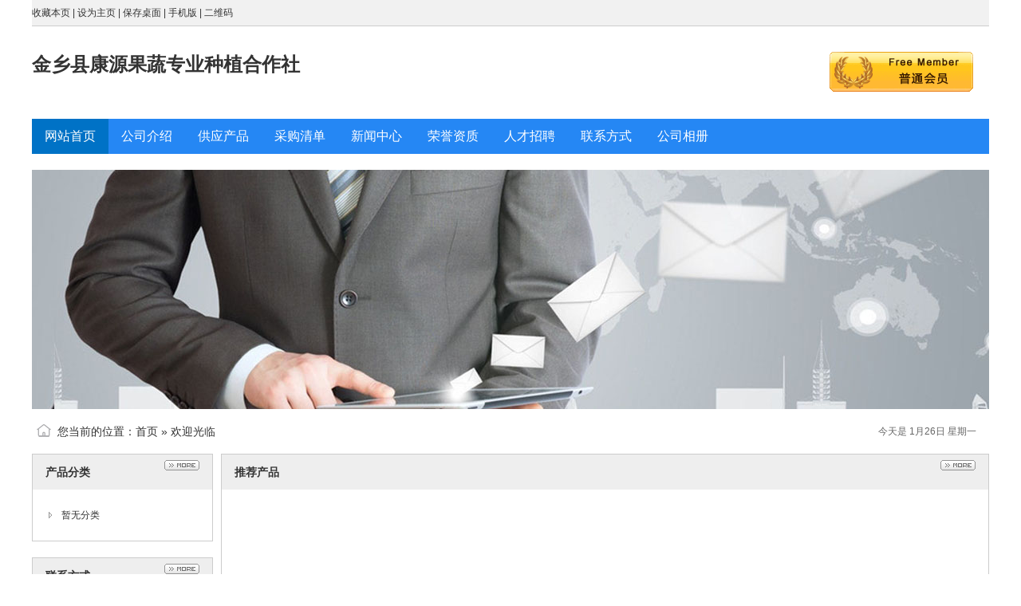

--- FILE ---
content_type: text/html;charset=UTF-8
request_url: https://www.chinaseed114.com/index.php?homepage=jxkygs13518654535
body_size: 2278
content:
<!DOCTYPE html PUBLIC "-//W3C//DTD XHTML 1.0 Transitional//EN" "http://www.w3.org/TR/xhtml1/DTD/xhtml1-transitional.dtd">
<html xmlns="http://www.w3.org/1999/xhtml">
<head>
<meta http-equiv="Content-Type" content="text/html;charset=UTF-8"/>
<title>金乡县康源果蔬专业种植合作社</title>
<meta name="keywords" content="金乡县康源果蔬专业种植合作社,"/><meta name="generator" content="DESTOON B2B - www.destoon.com"/>
<meta name="template" content="homepage"/>
<meta http-equiv="mobile-agent" content="format=html5;url=https://www.chinaseed114.com/index.php?homepage=jxkygs13518654535">
<link rel="stylesheet" type="text/css" href="https://www.chinaseed114.com/company/skin/common.css"/>
<link rel="stylesheet" type="text/css" href="https://www.chinaseed114.com/company/skin/default/style.css"/>
<script type="text/javascript">window.onerror= function(){return true;}</script><script type="text/javascript" src="https://www.chinaseed114.com/lang/zh-cn/lang.js"></script>
<script type="text/javascript" src="https://www.chinaseed114.com/file/script/config.js"></script>
<script type="text/javascript" src="https://www.chinaseed114.com/file/script/jquery.js"></script>
<script type="text/javascript" src="https://www.chinaseed114.com/file/script/common.js"></script>
<script type="text/javascript" src="https://www.chinaseed114.com/file/script/page.js"></script>
<script type="text/javascript" src="https://www.chinaseed114.com/file/script/homepage.js"></script>
<script type="text/javascript">
</script>
</head>
<body>
<div class="m"><div class="top" id="top"><script type="text/javascript">addFav('收藏本页');</script> | <a href="https://www.chinaseed114.com/index.php?homepage=jxkygs13518654535" onclick="javascript:try{this.style.behavior='url(#default#homepage)';this.setHomePage(location.href);}catch(e){}return false;">设为主页</a> | <a href="https://www.chinaseed114.com/api/shortcut.php?itemid=489108" rel="nofollow">保存桌面</a> | <a href="javascript:Go('http://m.chinaseed114.com/index.php?moduleid=4&username=jxkygs13518654535');">手机版</a> | <a href="javascript:Dqrcode();">二维码</a></div></div>
<div id="destoon_qrcode" style="display:none;"></div><div class="m">
<div class="sign">
<img src="https://www.chinaseed114.com/company/image/free_bg.gif" alt="普通会员"/>
</div>
<div class="head">
<div>
<h1>金乡县康源果蔬专业种植合作社</h1>
<h4></h4>
</div>
</div>
</div>
<div class="m">
<div class="menu" id="menu">
<ul>
<li class="menu_on"><a href="https://www.chinaseed114.com/index.php?homepage=jxkygs13518654535"><span>网站首页</span></a></li>
<li class="menu_li"><a href="https://www.chinaseed114.com/index.php?homepage=jxkygs13518654535&file=introduce"><span>公司介绍</span></a></li>
<li class="menu_li"><a href="https://www.chinaseed114.com/index.php?homepage=jxkygs13518654535&file=sell"><span>供应产品</span></a></li>
<li class="menu_li"><a href="https://www.chinaseed114.com/index.php?homepage=jxkygs13518654535&file=buy"><span>采购清单</span></a></li>
<li class="menu_li"><a href="https://www.chinaseed114.com/index.php?homepage=jxkygs13518654535&file=news"><span>新闻中心</span></a></li>
<li class="menu_li"><a href="https://www.chinaseed114.com/index.php?homepage=jxkygs13518654535&file=honor"><span>荣誉资质</span></a></li>
<li class="menu_li"><a href="https://www.chinaseed114.com/index.php?homepage=jxkygs13518654535&file=job"><span>人才招聘</span></a></li>
<li class="menu_li"><a href="https://www.chinaseed114.com/index.php?homepage=jxkygs13518654535&file=contact"><span>联系方式</span></a></li>
<li class="menu_li"><a href="https://www.chinaseed114.com/index.php?homepage=jxkygs13518654535&file=photo"><span>公司相册</span></a></li>
</ul>
</div>
</div>
<div class="m">
<div class="banner">
<img src="https://www.chinaseed114.com/company/skin/default/banner.jpg" width="100%"/>
</div>
</div>
<div class="m">
<div class="pos" id="pos">
<span class="f_r">
<script type="text/javascript">show_date();</script>
</span>
<span id="position"></span>
</div>
</div>
<div class="m">
<table cellpadding="0" cellspacing="0" width="100%">
<tr>
<td width="200" valign="top" id="side"><div class="side_head"><div><span class="f_r"><a href="https://www.chinaseed114.com/index.php?homepage=jxkygs13518654535&file=sell"><img src="https://www.chinaseed114.com/company/image/more.gif" title="更多"/></a></span><strong>产品分类</strong></div></div>
<div class="side_body">
<ul>
<li>暂无分类</li>
</ul>
</div><div class="side_head"><div><span class="f_r"><a href="https://www.chinaseed114.com/index.php?homepage=jxkygs13518654535&file=contact"><img src="https://www.chinaseed114.com/company/image/more.gif" title="更多"/></a></span><strong>联系方式</strong></div></div>
<div class="side_body">
<ul>
<li>联系人：</li>
</ul>
</div>
<div class="side_head"><div><strong>站内搜索</strong></div></div>
<div class="side_body">
<form action="https://www.chinaseed114.com/company/home.php" onsubmit="return check_kw();">
<input type="hidden" name="action" value="search"/>
<input type="hidden" name="homepage" value="jxkygs13518654535"/>
<input type="text" name="kw" value="输入关键词" size="25" id="kw" class="inp" onfocus="if(this.value=='输入关键词')this.value='';"/>
<div style="padding:10px 0 0 0;">
<select name="file">
<option value="sell">供应产品</option><option value="buy">采购清单</option><option value="news">新闻中心</option><option value="job">人才招聘</option><option value="photo">公司相册</option></select>&nbsp;
<input type="submit" value=" 搜 索 " class="sbm"/>
</div>
</form>
</div><div class="side_head"><div><span class="f_r"><a href="https://www.chinaseed114.com/index.php?homepage=jxkygs13518654535&file=link"><img src="https://www.chinaseed114.com/company/image/more.gif" title="更多"/></a></span><strong>友情链接</strong></div></div>
<div class="side_body">
<ul>
<li>暂无链接</li>
</ul>
</div>
</td>
<td width="10" id="split"></td>
<td valign="top" id="main"><div class="dsn" id="pos_show">您当前的位置：<a href="https://www.chinaseed114.com/index.php?homepage=jxkygs13518654535">首页</a> &raquo; 欢迎光临</div>
<div class="main_head"><div><span class="f_r"><a href="https://www.chinaseed114.com/index.php?homepage=jxkygs13518654535&file=sell"><img src="https://www.chinaseed114.com/company/image/more.gif" title="更多"/></a></span><strong>推荐产品</strong></div></div>
<div class="main_body">
<div id="elite" style="height:180px;overflow:hidden;">
<table cellpadding="0" cellspacing="0" width="100%">
</table>
</div>
</div>
<script type="text/javascript" src="https://www.chinaseed114.com/file/script/marquee.js"></script><script type="text/javascript">window.onload = function() {new dmarquee(180, 15, 2000, 'elite');}/* FIX IE6 */</script><div class="main_head"><div><span class="f_r"><a href="https://www.chinaseed114.com/index.php?homepage=jxkygs13518654535&file=introduce"><img src="https://www.chinaseed114.com/company/image/more.gif" title="更多"/></a></span><strong>公司介绍</strong></div></div>
<div class="main_body">
<div class="lh18 px13 pd10">
<img src="https://www.chinaseed114.com/skin/default3.0/image/company.jpg" align="right" style="margin:5px 0 5px 10px;padding:5px;border:#C0C0C0 1px solid;"/>
 [<a href="https://www.chinaseed114.com/index.php?homepage=jxkygs13518654535&file=introduce" class="t">详细介绍</a>]
<div class="c_b"></div>
</div>
</div><div class="main_head"><div><span class="f_r"><a href="https://www.chinaseed114.com/index.php?homepage=jxkygs13518654535&file=sell"><img src="https://www.chinaseed114.com/company/image/more.gif" title="更多"/></a></span><strong>最新供应</strong></div></div>
<div class="main_body">
<table cellpadding="0" cellspacing="0" width="100%">
</table>
</div></td>
</tr>
</table>
</div>
<div class="m">
<div class="foot" id="foot">
<div>
&copy;2026 金乡县康源果蔬专业种植合作社 版权所有&nbsp;&nbsp;
技术支持：<a href="https://www.chinaseed114.com/" target="_blank">种业商务网</a>&nbsp;&nbsp;
访问量:857&nbsp;&nbsp;
<a href="https://www.chinaseed114.com/index.php?homepage=jxkygs13518654535">网站首页</a>&nbsp;&nbsp;
<a href="https://www.chinaseed114.com/member/">管理入口</a>&nbsp;&nbsp;
</div>
</div>
</div>
<script type="text/javascript">Dd('position').innerHTML = Dd('pos_show').innerHTML;</script>
</body>
</html>

--- FILE ---
content_type: application/javascript
request_url: https://www.chinaseed114.com/file/script/config.js
body_size: 298
content:
var DTPath = "https://www.chinaseed114.com/";var DTMob = "http://m.chinaseed114.com/";var SKPath = "https://www.chinaseed114.com/skin/default3.0/";var MEPath = "https://www.chinaseed114.com/member/";var DTEditor = "fckeditor";var CKDomain = ".chinaseed114.com";var CKPath = "/";var CKPrex = "DJJ_";